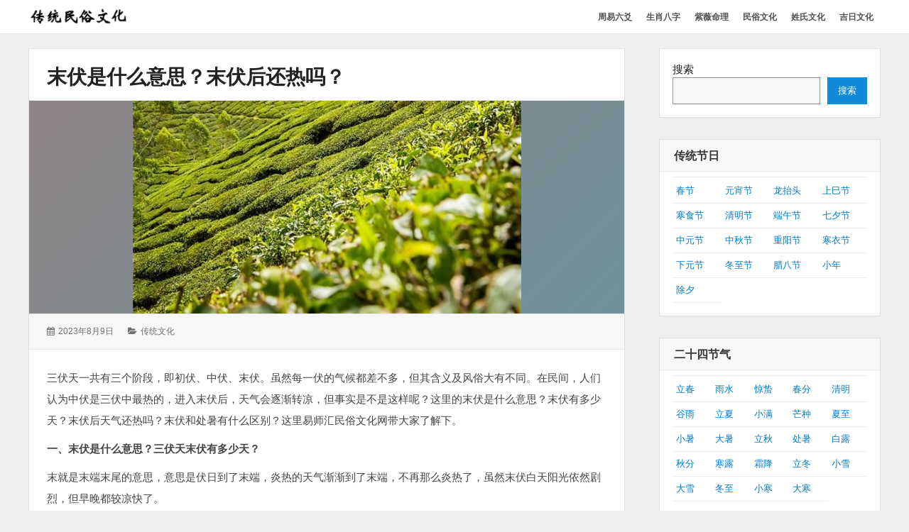

--- FILE ---
content_type: text/html; charset=UTF-8
request_url: http://ms.yishihui.net/2854.htm
body_size: 8869
content:

<!DOCTYPE html>
<html lang="zh-CN" class="no-js">

<head>
    <meta charset="UTF-8">
	<meta name="msvalidate.01" content="08B32A8B66AF71DBC9ED2908AE4F47DC" />
    <meta name="viewport" content="width=device-width, initial-scale=1">
	<meta name="applicable-device" content="pc,mobile">
    <link rel="profile" href="http://gmpg.org/xfn/11">
    <link rel="profile" href="http://microformats.org/profile/specs" />
    <link rel="profile" href="http://microformats.org/profile/hatom" />
        <script>(function(html){html.className = html.className.replace(/\bno-js\b/,'js')})(document.documentElement);</script>
<meta name='robots' content='max-image-preview:large, index, follow' />
<script type="application/ld+json">{"@context":"https://schema.org","@type":"Article","headline":"末伏是什么意思？末伏后还热吗？","description":"三伏天一共有三个阶段，即初伏、中伏、末伏。虽然每一伏的气候都差不多，但其含义及风俗大有不同。在民间，人们认为中伏是三伏中最热的，进入末伏后，天气会逐渐转凉，但事实是不是这样呢？这里的末伏是什么意思？末伏有多少天？末伏后天气还热吗？末伏和处暑有什么区别？这里易师汇民俗文化网带大家了解下。 一、末伏是什么意思？三伏天末伏有多少天？ 末就是末端末尾的意思，意思是伏&hellip; 继续阅读 末伏是什么意思？末伏后还热吗？","datePublished":"2023-08-09T11:13:25+08:00","dateModified":"2023-08-09T15:13:34+08:00","author":{"@type":"Person","name":"民俗传统","url":"http://ms.yishihui.net/author/weixiao"},"publisher":{"@type":"Organization","name":"易师汇民俗文化网","logo":{"@type":"ImageObject","url":""}},"mainEntityOfPage":{"@type":"WebPage","@id":"http://ms.yishihui.net/2854.htm"},"image":{"@type":"ImageObject","url":"http://ms.yishihui.net/wp-content/uploads/2023/06/茶叶1212.jpg","width":600,"height":400}}</script><title>末伏是什么意思？末伏后还热吗？ - 易师汇民俗文化网</title>
<meta name="description" content="三伏天一共有三个阶段，即初伏、中伏、末伏。虽然每一伏的气候都差不多，但其含义及风俗大有不同。在民间，人们认为中伏是三伏中最热的，进入末伏后，天气会逐渐转凉，但事实是不是这样呢？这里的末伏是什么意思？末" />
<link rel="alternate" type="application/rss+xml" title="易师汇民俗文化网 &raquo; Feed" href="http://ms.yishihui.net/feed" />
<link rel="alternate" type="application/rss+xml" title="易师汇民俗文化网 &raquo; 评论 Feed" href="http://ms.yishihui.net/comments/feed" />
<link rel='stylesheet' id='wp-block-library-css' href='http://ms.yishihui.net/wp-includes/css/dist/block-library/style.min.css?ver=6.6.1' type='text/css' media='all' />
<style id='classic-theme-styles-inline-css' type='text/css'>
/*! This file is auto-generated */
.wp-block-button__link{color:#fff;background-color:#32373c;border-radius:9999px;box-shadow:none;text-decoration:none;padding:calc(.667em + 2px) calc(1.333em + 2px);font-size:1.125em}.wp-block-file__button{background:#32373c;color:#fff;text-decoration:none}
</style>
<link rel='stylesheet' id='font-awesome-css' href='http://ms.yishihui.net/wp-content/themes/wordstar/assets/css/font-awesome.css' type='text/css' media='all' />
<link rel='stylesheet' id='wordstar-style-css' href='http://ms.yishihui.net/wp-content/themes/wordstar/style.css' type='text/css' media='all' />
<link rel='stylesheet' id='wordstar-responsive-css' href='http://ms.yishihui.net/wp-content/themes/wordstar/assets/css/responsive.css' type='text/css' media='all' />
<link rel='stylesheet' id='yarppRelatedCss-css' href='http://ms.yishihui.net/wp-content/plugins/yet-another-related-posts-plugin/style/related.css?ver=5.30.9' type='text/css' media='all' />
<script type="text/javascript" src="http://ms.yishihui.net/wp-includes/js/jquery/jquery.min.js?ver=3.7.1" id="jquery-core-js"></script>
<script type="text/javascript" src="http://ms.yishihui.net/wp-includes/js/jquery/jquery-migrate.min.js?ver=3.4.1" id="jquery-migrate-js"></script>
<script type="text/javascript" id="jquery-js-after">
/* <![CDATA[ */
jQuery(document).ready(function() {
	jQuery(".80f424c030451f8ebbb1f6c3b6672abb").click(function() {
		jQuery.post(
			"http://ms.yishihui.net/wp-admin/admin-ajax.php", {
				"action": "quick_adsense_onpost_ad_click",
				"quick_adsense_onpost_ad_index": jQuery(this).attr("data-index"),
				"quick_adsense_nonce": "b4789cf243",
			}, function(response) { }
		);
	});
});
/* ]]> */
</script>
<!--[if lt IE 9]>
<script type="text/javascript" src="http://ms.yishihui.net/wp-content/themes/wordstar/assets/js/html5.js" id="html5shiv-js"></script>
<![endif]-->
<link rel="https://api.w.org/" href="http://ms.yishihui.net/wp-json/" /><link rel="alternate" title="JSON" type="application/json" href="http://ms.yishihui.net/wp-json/wp/v2/posts/2854" /><link rel="EditURI" type="application/rsd+xml" title="RSD" href="http://ms.yishihui.net/xmlrpc.php?rsd" />
<meta name="generator" content="WordPress 6.6.1" />
<link rel="canonical" href="http://ms.yishihui.net/2854.htm" />
<link rel='shortlink' href='http://ms.yishihui.net/?p=2854' />
<link rel="alternate" title="oEmbed (JSON)" type="application/json+oembed" href="http://ms.yishihui.net/wp-json/oembed/1.0/embed?url=http%3A%2F%2Fms.yishihui.net%2F2854.htm" />
<link rel="alternate" title="oEmbed (XML)" type="text/xml+oembed" href="http://ms.yishihui.net/wp-json/oembed/1.0/embed?url=http%3A%2F%2Fms.yishihui.net%2F2854.htm&#038;format=xml" />
    <style>
     #masthead .site-branding,#masthead .site-branding a {
color: #1b52a7 !important;
    }

        </style>


</head>

<body id="site-body" class="post-template-default single single-post postid-2854 single-format-standard wp-custom-logo multi-column group-blog"     itemscope="" itemtype="http://schema.org/BlogPosting">
    <div id="page" class="site">
        <a class="skip-link screen-reader-text" href="#content">
            跳转到内容        </a>
        <header id="masthead" class="site-header" role="banner">
            <div class="site-header-main">
                <div class="wrapper">
                     <div class="site-branding logo-active u-photo photo logo" itemprop="image" itemscope itemtype="https://schema.org/ImageObject">
		 <a href="http://ms.yishihui.net/" rel="home" itemprop="url" class="u-url url"><img src="http://ms.yishihui.net/wp-content/uploads/2022/07/ctms.png" width="150" height="36" alt="site-logo"/></a>
		 <meta itemprop="url" content="http://ms.yishihui.net/wp-content/uploads/2022/07/ctms.png" />
		 <meta itemprop="width" content="150" />
    	 <meta itemprop="height" content="36" />
		<p  id="site-description" class="site-description p-summary e-content says" itemprop="description">弘扬传统民俗文化</p></div>                    
                    <div id="site-header-menu" class="site-header-menu">
                        <button id="menu-toggle" class="menu-toggle"><i class="fa fa-bars"></i><span>
                                菜单                            </span></button>
                        <nav id="site-navigation" class="main-navigation" role="navigation" aria-label="主菜单">
                            <ul id="primary-menu" class="primary-menu"><li id="menu-item-7773" class="menu-item menu-item-type-custom menu-item-object-custom menu-item-7773"><a href="https://ly.yishihui.net/"><span>周易六爻</span></a></li>
<li id="menu-item-2339" class="menu-item menu-item-type-custom menu-item-object-custom menu-item-2339"><a href="http://ly.yishihui.net/bazi/"><span>生肖八字</span></a></li>
<li id="menu-item-2338" class="menu-item menu-item-type-custom menu-item-object-custom menu-item-2338"><a href="https://ly.yishihui.net/bz/"><span>紫薇命理</span></a></li>
<li id="menu-item-40" class="menu-item menu-item-type-custom menu-item-object-custom menu-item-home menu-item-40"><a href="http://ms.yishihui.net"><span>民俗文化</span></a></li>
<li id="menu-item-39" class="menu-item menu-item-type-custom menu-item-object-custom menu-item-39"><a href="http://xs.yishihui.net"><span>姓氏文化</span></a></li>
<li id="menu-item-5352" class="menu-item menu-item-type-custom menu-item-object-custom menu-item-5352"><a href="http://ms.yishihui.net/jrzj"><span>吉日文化</span></a></li>
</ul>                            <div class="clear"></div>
                        </nav>
                    </div>
                    <div class="clear"></div>
                </div>
            </div>
            <div class="clear"></div>
        </header>
        <div id="content" class="site-content wrapper"><main id="main" class="site-main  single-post" role="main">

	
        <article id="post-2854" class="post-content post-2854 post type-post status-publish format-standard has-post-thumbnail hentry category-chtwh h-entry h-as-article"         itemref="site-publisher">
        <header class="entry-header">
            <h1 class="entry-title p-name" itemprop="name headline"><a href="http://ms.yishihui.net/2854.htm" rel="bookmark" class="u-url url" itemprop="url">末伏是什么意思？末伏后还热吗？</a></h1>        </header>
        <div class="post-thumbnail entry-media"><a class="" href="http://ms.yishihui.net/2854.htm" aria-hidden="true"><img width="547" height="300" src="http://ms.yishihui.net/wp-content/uploads/2023/06/茶叶1212-547x300.jpg" class=" photo u-photo wp-post-image" alt="末伏是什么意思？末伏后还热吗？" itemprop="image" decoding="async" fetchpriority="high" title="末伏是什么意思？末伏后还热吗？" /></a></div>        <div class="entry-meta">
            <ul><li class="posted-on">
				<i class="fa fa-calendar"></i>
				<span class="screen-reader-text">发表于：</span>
				<a href="http://ms.yishihui.net/2854.htm" rel="bookmark">
					<time class="entry-date published dt-published" itemprop="datePublished" datetime="2023-08-09T11:13:25+08:00">2023年8月9日</time>
					<time class="entry-date updated dt-updated screen-reader-text" itemprop="dateModified" datetime="2023-08-09T15:13:34+08:00">2023年8月9日</time>
				</a>
			</li><li class="cat-links">
				<i class="fa fa-folder-open"></i>
				<span class="screen-reader-text">分类：</span>
				<a href="http://ms.yishihui.net/chtwh" rel="category tag">传统文化</a>
			</li><div class="clear"></div></ul>        </div>
        <div class="entry-content e-content" itemprop="description articleBody">
			
            <p>三伏天一共有三个阶段，即初伏、中伏、末伏。虽然每一伏的气候都差不多，但其含义及风俗大有不同。在民间，人们认为中伏是三伏中最热的，进入末伏后，天气会逐渐转凉，但事实是不是这样呢？这里的末伏是什么意思？末伏有多少天？末伏后天气还热吗？末伏和处暑有什么区别？这里易师汇民俗文化网带大家了解下。</p>
<p><strong>一、末伏是什么意思？三伏天末伏有多少天？</strong></p>
<p>末就是末端末尾的意思，意思是伏日到了末端，炎热的天气渐渐到了末端，不再那么炎热了，虽然末伏白天阳光依然剧烈，但早晚都较凉快了。</p>
<p>我国传推算方法规定，从夏至开始，依照干支纪日的排列，第3个庚日为初伏，第4个庚日为中伏，立秋后第1个庚日为末伏。每个庚日之间相隔10天，从初伏到中伏的时间为10天，末伏也是 10天;中伏可能10天，也可能20天，因为当夏至与立秋之间出现4个庚日时中伏为10天，出现5个庚日则为20天。</p>
<p><strong>二、末伏后还热吗？末伏天气特点是什么？</strong></p>
<p>很多人认为末伏既然是最后一个阶段，天气应该就不热了。其实，末伏白天还是很热的，要注意防秋老虎。</p>
<p>末伏时天气的一大特点是， 白天高温闷热，但早晚明显变凉，昼夜温差大。所以末伏时节，取凉须有节制，以免伤及身体阳气。切忌勐吹空调、过吃冷饮，不宜直吹空调，也不要频繁地进出空调房。特别是早晚气温下降时，避免着凉感冒。</p>
<p><strong>三、末伏在立秋前还是立秋后？末伏和处暑有什么区别？</strong></p>
<p>末伏是三伏天中的最后一伏，是立秋后的第一个庚日，俗称秋老虎。末伏白天阳光依然剧烈，早晚较凉快。</p>
<p>处暑，交节时间点在公历8月23日前后，是二十四节气之中的第14个节气。</p>
<p>处暑和末伏区别是非常大的，一般来说，末伏中午非常炎热，早晚就会冷一些，温差特别的大，末伏也就是八月下旬这几天的，而处暑它是三伏天以后的一个节气，处暑到了也是意味着夏天过完了，天气可是一天比一天的冷。早晚都是很凉的，大家一定要多穿一些衣服，不然很容易就感冒的。</p>
<!--CusAds0-->
<div style="font-size: 0px; height: 0px; line-height: 0px; margin: 0; padding: 0; clear: both;"></div><div class='yarpp yarpp-related yarpp-related-website yarpp-template-list'>
<!-- YARPP List -->
<h3>相关文章：</h3><ol>
<li><a href="http://ms.yishihui.net/2450.htm" rel="bookmark" title="入伏是什么意思？入伏有哪些节气特点？">入伏是什么意思？入伏有哪些节气特点？</a></li>
<li><a href="http://ms.yishihui.net/2453.htm" rel="bookmark" title="入伏天吃什么传统食物？初伏吃什么最好？">入伏天吃什么传统食物？初伏吃什么最好？</a></li>
<li><a href="http://ms.yishihui.net/2456.htm" rel="bookmark" title="入伏后适合喝什么茶？入伏后可以喝哪些养生茶？">入伏后适合喝什么茶？入伏后可以喝哪些养生茶？</a></li>
<li><a href="http://ms.yishihui.net/2503.htm" rel="bookmark" title="2023年中伏是几月几号？中伏天气特点是什么？">2023年中伏是几月几号？中伏天气特点是什么？</a></li>
<li><a href="http://ms.yishihui.net/2505.htm" rel="bookmark" title="中伏天吃什么传统食物好？中伏天饮食有哪些讲究？">中伏天吃什么传统食物好？中伏天饮食有哪些讲究？</a></li>
<li><a href="http://ms.yishihui.net/2513.htm" rel="bookmark" title="中伏要注意什么问题？中伏禁忌有哪些？">中伏要注意什么问题？中伏禁忌有哪些？</a></li>
<li><a href="http://ms.yishihui.net/2855.htm" rel="bookmark" title="末伏吃什么食物最好？末伏养生吃哪些食物？">末伏吃什么食物最好？末伏养生吃哪些食物？</a></li>
</ol>
</div>
            <div class="clear"></div>
        </div>
        
	<nav class="navigation post-navigation" aria-label="文章">
		<h2 class="screen-reader-text">文章导航</h2>
		<div class="nav-links"><div class="nav-previous"><a href="http://ms.yishihui.net/2849.htm" rel="prev"><span class="meta-nav" aria-hidden="true">前一页</span> <span class="screen-reader-text">上一篇：</span> <span class="post-title">23年11月份哪些日子是黄道吉日？11月黄道吉日查询2023年</span></a></div><div class="nav-next"><a href="http://ms.yishihui.net/2614.htm" rel="next"><span class="meta-nav" aria-hidden="true">后一页</span> <span class="screen-reader-text">下一篇：</span> <span class="post-title">2024年3月哪些日子适合开业？2024年3月开业黄道吉日查询</span></a></div></div>
	</nav>        <div class="clear"></div>
        <div class="author-info byline author p-author vcard hcard h-card author-10" >
			<table style="width:100%; border:none;"><tr><td style="width:100px;border:none;"> <img alt="" src="http://ly.yishihui.net/wp-content/uploads/image/gua.jpg" class="avatar avatar-70 photo u-photo" itemprop="image" title="" style="" width="70" height="70"></td><td style="border:none;" ><h3 class="author-title">作者:</br><a href="http://ms.yishihui.net/author/weixiao" title="Posts by 民俗传统" rel="author" class="url u-url " itemprop="url"> <span class="fn p-name" itemprop="name">
                            民俗传统                        </span> </a></h3></td></tr></table>
            <div class="clear"></div>
        </div>
    </article>
    </main>
<aside id="secondary" class="sidebar widget-area" role="complementary">
  <section id="block-2" class="widget widget_block widget_search"><form role="search" method="get" action="http://ms.yishihui.net/" class="wp-block-search__button-outside wp-block-search__text-button wp-block-search"    ><label class="wp-block-search__label" for="wp-block-search__input-1" >搜索</label><div class="wp-block-search__inside-wrapper " ><input class="wp-block-search__input" id="wp-block-search__input-1" placeholder="" value="" type="search" name="s" required /><button aria-label="搜索" class="wp-block-search__button wp-element-button" type="submit" >搜索</button></div></form><div class="clear"></div></section><section id="block-7" class="widget widget_block"><h4 class="widget-title">传统节日</h4>
<div class="textwidget custom-html-widget">
<ul class="menu">
<li style="width:25%;padding-left:5px;padding-right:5px;float:left;">
<a href="http://ms.yishihui.net/category/ctjr/chunj/">春节</a></li>
<li style="width:25%;padding-left:5px;padding-right:5px;float:left;">
<a href="http://ms.yishihui.net/category/ctjr/yuanxiaoj/">元宵节</a></li>
<li style="width:25%;padding-left:5px;padding-right:5px;float:left;">
<a href="http://ms.yishihui.net/category/ctjr/longtait/">龙抬头</a></li>
<li style="width:25%;padding-left:5px;padding-right:5px;float:left;">
<a href="http://ms.yishihui.net/category/ctjr/shangsij/">上巳节</a></li>
<li style="width:25%;padding-left:5px;padding-right:5px;float:left;">
<a href="http://ms.yishihui.net/category/ctjr/hanshij/">寒食节</a></li>
<li style="width:25%;padding-left:5px;padding-right:5px;float:left;">
<a href="http://ms.yishihui.net/category/ctjr/qingmingj/">清明节</a></li>
<li style="width:25%;padding-left:5px;padding-right:5px;float:left;">
<a href="http://ms.yishihui.net/category/ctjr/duanwuj/">端午节</a></li>
<li style="width:25%;padding-left:5px;padding-right:5px;float:left;">
<a href="http://ms.yishihui.net/category/ctjr/qixij/">七夕节</a></li>
<li style="width:25%;padding-left:5px;padding-right:5px;float:left;">
<a href="http://ms.yishihui.net/category/ctjr/zhongyuanj/">中元节</a></li>
<li style="width:25%;padding-left:5px;padding-right:5px;float:left;">
<a href="http://ms.yishihui.net/category/ctjr/zhongqiuj/">中秋节</a></li>
<li style="width:25%;padding-left:5px;padding-right:5px;float:left;">
<a href="http://ms.yishihui.net/category/ctjr/chongyangj/">重阳节</a></li>
<li style="width:25%;padding-left:5px;padding-right:5px;float:left;">
<a href="http://ms.yishihui.net/category/ctjr/hanyij/">寒衣节</a></li>
<li style="width:25%;padding-left:5px;padding-right:5px;float:left;">
<a href="http://ms.yishihui.net/category/ctjr/xiayuanj/">下元节</a></li>
<li style="width:25%;padding-left:5px;padding-right:5px;float:left;">
<a href="http://ms.yishihui.net/category/ctjr/dongzhij/">冬至节</a></li>
<li style="width:25%;padding-left:5px;padding-right:5px;float:left;">
<a href="http://ms.yishihui.net/category/ctjr/labaj/">腊八节</a></li>
<li style="width:25%;padding-left:5px;padding-right:5px;float:left;">
<a href="http://ms.yishihui.net/category/ctjr/xiaonianj/">小年</a></li>
<li style="width:25%;padding-left:5px;padding-right:5px;float:left;border-bottom: 1px solid #eee;">
<a href="http://ms.yishihui.net/category/ctjr/chuxi/">除夕</a></li>
</ul>
</div>
<div class="clear"></div><div class="clear"></div></section><section id="block-8" class="widget widget_block"><h4 class="widget-title">二十四节气</h4>
<div class="textwidget custom-html-widget">
<ul class="menu">
<li style="width:20%;padding-left:5px;padding-right:5px;float:left;">
<a href="http://ms.yishihui.net/category/24jieqi/lichun/">立春</a></li>
<li style="width:20%;padding-left:5px;padding-right:5px;float:left;">
<a href="http://ms.yishihui.net/category/24jieqi/yushui/">雨水</a></li>
<li style="width:20%;padding-left:5px;padding-right:5px;float:left;">
<a href="http://ms.yishihui.net/category/24jieqi/jingzhe/">惊蛰</a></li>
<li style="width:20%;padding-left:5px;padding-right:5px;float:left;">
<a href="http://ms.yishihui.net/category/24jieqi/chunfen/">春分</a></li>
<li style="width:20%;padding-left:5px;padding-right:5px;float:left;">
<a href="http://ms.yishihui.net/category/24jieqi/qingming/">清明</a></li>
<li style="width:20%;padding-left:5px;padding-right:5px;float:left;">
<a href="http://ms.yishihui.net/category/24jieqi/guyu/">谷雨</a></li>
<li style="width:20%;padding-left:5px;padding-right:5px;float:left;">
<a href="http://ms.yishihui.net/category/24jieqi/lixia/">立夏</a></li>
<li style="width:20%;padding-left:5px;padding-right:5px;float:left;">
<a href="http://ms.yishihui.net/category/24jieqi/xiaoman/">小满</a></li>
<li style="width:20%;padding-left:5px;padding-right:5px;float:left;">
<a href="http://ms.yishihui.net/category/24jieqi/mangzhong/">芒种</a></li>
<li style="width:20%;padding-left:5px;padding-right:5px;float:left;">
<a href="http://ms.yishihui.net/category/24jieqi/xiazhi/">夏至</a></li>
<li style="width:20%;padding-left:5px;padding-right:5px;float:left;">
<a href="http://ms.yishihui.net/category/24jieqi/xiaoshu/">小暑</a></li>
<li style="width:20%;padding-left:5px;padding-right:5px;float:left;">
<a href="http://ms.yishihui.net/category/24jieqi/dashu/">大暑</a></li>
<li style="width:20%;padding-left:5px;padding-right:5px;float:left;">
<a href="http://ms.yishihui.net/category/24jieqi/liqiu/">立秋</a></li>
<li style="width:20%;padding-left:5px;padding-right:5px;float:left;">
<a href="http://ms.yishihui.net/category/24jieqi/chushu/">处暑</a></li>
<li style="width:20%;padding-left:5px;padding-right:5px;float:left;">
<a href="http://ms.yishihui.net/category/24jieqi/bailu/">白露</a></li>
<li style="width:20%;padding-left:5px;padding-right:5px;float:left;">
<a href="http://ms.yishihui.net/category/24jieqi/qiufen/">秋分</a></li>
<li style="width:20%;padding-left:5px;padding-right:5px;float:left;">
<a href="http://ms.yishihui.net/category/24jieqi/hanlu/">寒露</a></li>
<li style="width:20%;padding-left:5px;padding-right:5px;float:left;">
<a href="http://ms.yishihui.net/category/24jieqi/shuangjiang/">霜降</a></li>
<li style="width:20%;padding-left:5px;padding-right:5px;float:left;">
<a href="http://ms.yishihui.net/category/24jieqi/lidong/">立冬</a></li>
<li style="width:20%;padding-left:5px;padding-right:5px;float:left;">
<a href="http://ms.yishihui.net/category/24jieqi/xiaoxue/">小雪</a></li>
<li style="width:20%;padding-left:5px;padding-right:5px;float:left;">
<a href="http://ms.yishihui.net/category/24jieqi/daxue/">大雪</a></li>
<li style="width:20%;padding-left:5px;padding-right:5px;float:left;">
<a href="http://ms.yishihui.net/category/24jieqi/dongzhi/">冬至</a></li>
<li style="width:20%;padding-left:5px;padding-right:5px;float:left;">
<a href="http://ms.yishihui.net/category/24jieqi/xiaohan/">小寒</a></li>
<li style="width:20%;padding-left:5px;padding-right:5px;float:left;border-bottom: 1px solid #eee;">
<a href="http://ms.yishihui.net/category/24jieqi/dahan/">大寒</a></li>
</ul>
</div>
<div class="clear"></div><div class="clear"></div></section><section id="block-9" class="widget widget_block"><h4 class="widget-title">传统文化</h4>
<div class="textwidget custom-html-widget">
<ul class="menu">
<li style="width:25%;padding-left:5px;padding-right:5px;float:left;">
<a href="http://ms.yishihui.net/chawenh">茶文化</a></li>
<li style="width:25%;padding-left:5px;padding-right:5px;float:left;">
<a href="http://ms.yishihui.net/jiuwenhua">酒文化</a></li>
<li style="width:25%;padding-left:5px;padding-right:5px;float:left;">
<a href="http://ms.yishihui.net/yswh">饮食文化</a></li>
<li style="width:25%;padding-left:5px;padding-right:5px;float:left;border-bottom: 1px solid #eee;">
<a href="http://ms.yishihui.net/ctliyi">传统礼仪</a></li>
</ul>
</div>
<div class="clear"></div><div class="clear"></div></section><section id="block-10" class="widget widget_block"><h4 class="widget-title"><a href="http://ms.yishihui.net/jrzj">吉日文化</a></h4>
<div class="textwidget custom-html-widget">
<ul class="menu">
<li style="width:25%;padding-left:5px;padding-right:5px;float:left;">
<a href="http://ms.yishihui.net/jrzj/hdjr">黄道吉日</a></li>
<li style="width:25%;padding-left:5px;padding-right:5px;float:left;">
<a href="http://ms.yishihui.net/jrzj/dhjr">订婚吉日</a></li>
<li style="width:25%;padding-left:5px;padding-right:5px;float:left;">
<a href="http://ms.yishihui.net/jrzj/lzjra">领证吉日</a></li>
<li style="width:25%;padding-left:5px;padding-right:5px;float:left;">
<a href="http://ms.yishihui.net/jrzj/jqjr">结婚嫁娶</a></li>
<li style="width:25%;padding-left:5px;padding-right:5px;float:left;">
<a href="http://ms.yishihui.net/jrzj/ksjr">开业吉日</a></li>
<li style="width:25%;padding-left:5px;padding-right:5px;float:left;">
<a href="http://ms.yishihui.net/jrzj/dmjr">生意合同</a></li>
<li style="width:25%;padding-left:5px;padding-right:5px;float:left;">
<a href="http://ms.yishihui.net/jrzj/zxjr">装修吉日</a></li>
<li style="width:25%;padding-left:5px;padding-right:5px;float:left;">
<a href="http://ms.yishihui.net/jrzj/kgncjr">开工动工</a></li>
<li style="width:25%;padding-left:5px;padding-right:5px;float:left;">
<a href="http://ms.yishihui.net/jrzj/acjr">动土吉日</a></li>
<li style="width:25%;padding-left:5px;padding-right:5px;float:left;">
<a href="http://ms.yishihui.net/jrzj/czjr">出行吉日</a></li>
<li style="width:25%;padding-left:5px;padding-right:5px;float:left;">
<a href="http://ms.yishihui.net/jrzj/qqxju">乔迁新居</a></li>
<li style="width:25%;padding-left:5px;padding-right:5px;float:left;border-bottom: 1px solid #eee;">
<a href="http://ms.yishihui.net/jrzj/bjjr">搬家吉日</a></li>
</ul>
</div>
<div class="clear"></div><div class="clear"></div></section><section id="recent-posts-41" class="widget widget_recent_entries">		
<h4 class="widget-title">最新文章</h4>		
<ul>
<li style="overflow:hidden;white-space:nowrap;"><a href="http://ms.yishihui.net/3583.htm" target="_blank" title="年俗知多少，如何庆贺？">年俗知多少，如何庆贺？</a></li>
<li style="overflow:hidden;white-space:nowrap;"><a href="http://ms.yishihui.net/3373.htm" target="_blank" title="酒桌上的规矩你知道哪些？">酒桌上的规矩你知道哪些？</a></li>
<li style="overflow:hidden;white-space:nowrap;"><a href="http://ms.yishihui.net/3572.htm" target="_blank" title="茶叶知识，教你正确的取茶方法">茶叶知识，教你正确的取茶方法</a></li>
<li style="overflow:hidden;white-space:nowrap;"><a href="http://ms.yishihui.net/4473.htm" target="_blank" title="你知道红茶和绿茶的区别吗">你知道红茶和绿茶的区别吗</a></li>
<li style="overflow:hidden;white-space:nowrap;"><a href="http://ms.yishihui.net/4472.htm" target="_blank" title="红茶和绿茶都有哪些区别？">红茶和绿茶都有哪些区别？</a></li>
<li style="overflow:hidden;white-space:nowrap;"><a href="http://ms.yishihui.net/3504.htm" target="_blank" title="一天喝多少茶水比较好？喝茶每天喝多少比较合适？">一天喝多少茶水比较好？喝茶每天喝多少比较合适？</a></li>
<li style="overflow:hidden;white-space:nowrap;"><a href="http://ms.yishihui.net/3308.htm" target="_blank" title="如何辨别茶叶是否过期？茶叶过期没过期怎么看？">如何辨别茶叶是否过期？茶叶过期没过期怎么看？</a></li>
<li style="overflow:hidden;white-space:nowrap;"><a href="http://ms.yishihui.net/3508.htm" target="_blank" title="夏天为什么要喝茶？夏天喝茶有哪些好处？">夏天为什么要喝茶？夏天喝茶有哪些好处？</a></li>
<li style="overflow:hidden;white-space:nowrap;"><a href="http://ms.yishihui.net/3533.htm" target="_blank" title="中国的四大产茶是哪几个区域？四大产茶区分别是哪里？">中国的四大产茶是哪几个区域？四大产茶区分别是哪里？</a></li>
<li style="overflow:hidden;white-space:nowrap;"><a href="http://ms.yishihui.net/3526.htm" target="_blank" title="春天适合喝什么茶饮养生？春天养生茶哪种好？">春天适合喝什么茶饮养生？春天养生茶哪种好？</a></li>
					
</ul>
<div class="clear"></div></section>
<!--易经六爻-->

<!--姓名-->
<section id="recent-posts-4" class="widget widget_recent_entries">		
<h4 class="widget-title">姓名传统文化</h4>		
<ul>


<li style="padding-left:5px;overflow:hidden;white-space:nowrap;"><a href="http://xs.yishihui.net/631.htm" target="_blank" title="家谱编修有哪些基本步骤？家谱编修的9个基本步骤介绍">家谱编修有哪些基本步骤？家谱编修的9个基本步骤介绍</a></li>


<li style="padding-left:5px;overflow:hidden;white-space:nowrap;"><a href="http://xs.yishihui.net/5180.htm" target="_blank" title="孙姓族人迁移原因有哪些？孙姓祖籍在什么地方？">孙姓族人迁移原因有哪些？孙姓祖籍在什么地方？</a></li>


<li style="padding-left:5px;overflow:hidden;white-space:nowrap;"><a href="http://xs.yishihui.net/5342.htm" target="_blank" title="新华字典起名宜用字男孩，新华字典中寓意好的男孩名字">新华字典起名宜用字男孩，新华字典中寓意好的男孩名字</a></li>


<li style="padding-left:5px;overflow:hidden;white-space:nowrap;"><a href="http://xs.yishihui.net/5319.htm" target="_blank" title="二胎女宝宝起名技巧是什么？二胎女孩文雅有内涵的名字">二胎女宝宝起名技巧是什么？二胎女孩文雅有内涵的名字</a></li>


<li style="padding-left:5px;overflow:hidden;white-space:nowrap;"><a href="http://xs.yishihui.net/5346.htm" target="_blank" title="女孩带木字旁寓意好的名字，带木字旁的女孩名字大全兔年">女孩带木字旁寓意好的名字，带木字旁的女孩名字大全兔年</a></li>

								
</ul>
<div class="clear"></div></section>


</aside>

<div class="clear"></div>
</div>
<footer id="colophon" class="site-footer" role="contentinfo">
    <div id="site-publisher" itemprop="publisher" itemscope itemtype="https://schema.org/Organization">
        <meta itemprop="name" content="易师汇民俗文化网" />
        <meta itemprop="url" content="http://ms.yishihui.net/" />
                <div itemprop="logo" itemscope itemtype="https://schema.org/ImageObject">
            <meta itemprop="url" content="http://ms.yishihui.net/wp-content/uploads/2022/07/ctms.png" />
            <meta itemprop="width" content="150" />
            <meta itemprop="height" content="36" />
        </div>
            </div>
    <div class="site-info wrapper">
        <ul id="footer-nav" class="footer-nav "><li id="menu-item-2423" class="menu-item menu-item-type-custom menu-item-object-custom current-menu-item menu-item-home menu-item-2423"><a href="http://ms.yishihui.net/"><span>易师汇民俗网</span></a></li>
<li id="menu-item-2424" class="menu-item menu-item-type-custom menu-item-object-custom menu-item-2424"><a href="http://xs.yishihui.net/"><span>传统姓氏文化</span></a></li>
<li id="menu-item-7701" class="menu-item menu-item-type-custom menu-item-object-custom menu-item-7701"><a href="https://ly.yishihui.net/"><span>周易传统文化</span></a></li>
<li id="menu-item-2427" class="menu-item menu-item-type-custom menu-item-object-custom menu-item-2427"><a href="http://wnl.yishihui.net/"><span>干支万年历</span></a></li>
<li id="menu-item-7769" class="menu-item menu-item-type-custom menu-item-object-custom menu-item-7769"><a href="http://www.yixiangqiankun.com"><span>易象乾坤</span></a></li>
</ul>        <p id="site-generator" class="site-info centertext footer-copy">
				<span style="font-size:18px;">弘扬国学  传承经典  科学阅读  请勿迷信</span><br>
            <a href="http://ms.yishihui.net/" rel="home">&copy;
                2026&nbsp;
                易师汇民俗文化网.</a>
            <a href="https://wordpress.org/" rel="generator">
                由 WordPress 强力驱动.</a>
            <a href="http://ly.yishihui.net/map.htm" rel="generator">Map</a>
            	<a href="http://ms.yishihui.net" rel="generator">
                WordStar</a>
                <br>法律声明：如有侵权，请告知网站管理员Email:mp_retu@foxmail.com 我们会在30个工作日内处理
        </p>
    </div>
</footer>
<script>
var _hmt = _hmt || [];
(function() {
  var hm = document.createElement("script");
  hm.src = "https://hm.baidu.com/hm.js?fb3648e9ec692495017160427642c36c";
  var s = document.getElementsByTagName("script")[0]; 
  s.parentNode.insertBefore(hm, s);
})();
</script>

</div>
<script type="text/javascript" src="http://ms.yishihui.net/wp-includes/js/comment-reply.min.js?ver=6.6.1" id="comment-reply-js" async="async" data-wp-strategy="async"></script>
<script type="text/javascript" src="http://ms.yishihui.net/wp-content/themes/wordstar/assets/js/main.js" id="wordstar-script-js"></script>
</body>

</html>